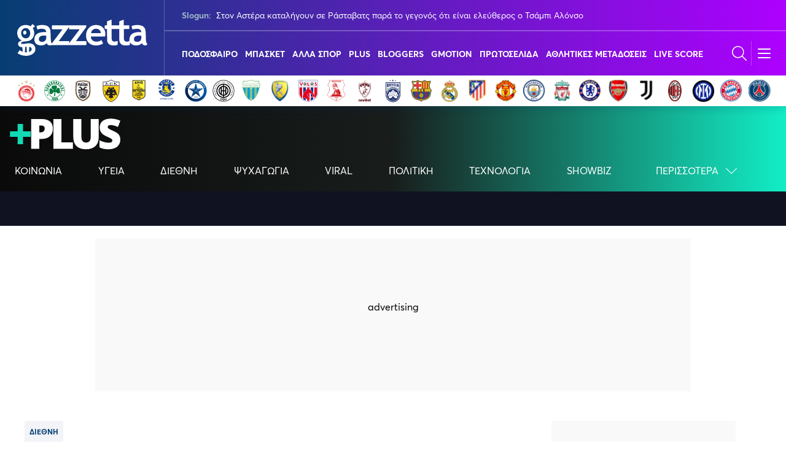

--- FILE ---
content_type: image/svg+xml
request_url: https://www.gazzetta.gr/themes/custom/wedia_webpack/logo_single_g.svg
body_size: 1094
content:
<svg width="20" height="24" xmlns="http://www.w3.org/2000/svg" version="1.1" xml:space="preserve">
 <g>
  <title>Layer 1</title>
  <g id="svg_1">
   <path class="st0" d="m14.7171,1.21555c0.20373,0.20773 0.39674,0.41547 0.60582,0.61255c0.34848,0.33557 0.70233,0.66049 1.06689,1.00139c-0.53077,0.39949 -1.04545,0.78832 -1.56013,1.17716c0.15548,0.27165 0.32168,0.51667 0.45035,0.783c0.45035,0.92149 0.5683,1.91222 0.53613,2.92426c-0.08042,2.66326 -1.90326,4.7406 -4.55173,5.15607c-0.84708,0.13316 -1.70489,0.19708 -2.55733,0.2823c-0.52004,0.05327 -1.00792,0.21306 -1.47436,0.45275c-0.10187,0.05327 -0.19301,0.13316 -0.2627,0.21839c-0.21981,0.27165 -0.16084,0.59125 0.16084,0.71908c0.2359,0.09588 0.49324,0.14914 0.75058,0.17045c0.78811,0.05327 1.56013,-0.08523 2.33216,-0.22372c1.18484,-0.20773 2.36433,-0.29829 3.54381,0.02131c1.01864,0.27698 1.87109,0.79365 2.38577,1.74177c0.80419,1.47012 0.75058,3.78716 -1.20629,5.16672c-0.98111,0.69245 -2.07482,1.08128 -3.25966,1.25706c-2.28927,0.33557 -4.42842,-0.12251 -6.45499,-1.17716c-0.24662,-0.12784 -0.47179,-0.28763 -0.72913,-0.44743c0.48252,-0.70843 0.94895,-1.39555 1.4261,-2.09865c0.67016,0.43145 1.35104,0.82561 2.13915,1.10792c-0.01608,-0.1598 -0.02681,-0.29296 -0.04289,-0.42079c-0.10722,-0.83094 -0.21981,-1.66187 -0.31095,-2.49281c-0.02144,-0.18643 -0.10722,-0.20773 -0.2627,-0.21306c-0.49324,-0.02663 -0.97039,-0.11718 -1.42074,-0.33024c-0.70769,-0.33557 -1.06689,-0.89485 -1.16876,-1.6672c-0.0965,-0.74571 0.21445,-1.28369 0.78275,-1.71514c0.45571,-0.34622 0.96503,-0.57526 1.51188,-0.73506c0.0697,-0.02131 0.13939,-0.04261 0.25734,-0.0799c-0.0965,-0.05327 -0.15548,-0.09055 -0.21981,-0.12251c-1.17948,-0.60722 -2.09626,-1.47545 -2.53053,-2.74848c-0.56293,-1.62991 -0.5951,-3.27581 0.27343,-4.82583c0.91142,-1.62459 2.34824,-2.54608 4.21933,-2.75381c1.20093,-0.13316 2.38041,-0.04261 3.50628,0.44743c0.24126,0.10653 0.46643,0.24502 0.72913,0.38351c0.4289,-0.51667 0.86317,-1.044 1.29207,-1.57133c0.01608,0 0.02681,0 0.04289,0l0,0zm-7.7685,6.15746c0.03217,0.28763 0.05897,0.58059 0.10722,0.8629c0.25734,1.54469 1.29207,2.54608 2.8522,2.68456c0.97039,0.08523 1.81212,-0.22904 2.42866,-1.02269c0.43963,-0.55929 0.65408,-1.21445 0.72913,-1.90689c0.09114,-0.82028 0.02681,-1.61926 -0.36993,-2.3703c-1.06689,-2.01343 -3.42586,-1.98147 -4.63215,-0.86822c-0.7613,0.7031 -1.10443,1.5873 -1.11515,2.62065l0,0zm5.29159,12.83691c0.48252,-0.14914 0.87925,-0.35688 1.22237,-0.64983c0.5683,-0.49004 0.74522,-1.10259 0.52004,-1.81102c-0.21981,-0.69778 -0.78811,-0.96943 -1.48508,-1.12389c-0.09114,1.18781 -0.17156,2.36497 -0.25734,3.58475l0,0zm-1.42074,0.23969c-0.0697,-1.27837 -0.13939,-2.5514 -0.21445,-3.84575c-0.29487,0.05327 -0.54685,0.08523 -0.79883,0.14382c-0.04825,0.01065 -0.10187,0.1012 -0.10722,0.1598c-0.02144,0.19708 -0.02681,0.38884 -0.04289,0.58592c-0.05897,0.93214 -0.12331,1.86428 -0.17692,2.7911c-0.00536,0.05327 0.04825,0.14914 0.08042,0.15447c0.40746,0.01598 0.82028,0.01065 1.2599,0.01065l0,0z" fill="#ffffff" id="svg_2"/>
   <path class="st0" d="m10.55138,7.02678c-0.04825,0.45275 -0.18765,0.83626 -0.52541,1.12922c-0.44499,0.39416 -1.07226,0.33557 -1.44219,-0.12251c-0.46643,-0.58059 -0.38601,-1.53404 0.1662,-2.0294c0.52541,-0.46873 1.28671,-0.31959 1.60302,0.33557c0.10187,0.20773 0.13403,0.45808 0.19837,0.68712l0,0z" fill="#ffffff" id="svg_3"/>
  </g>
 </g>
</svg>
